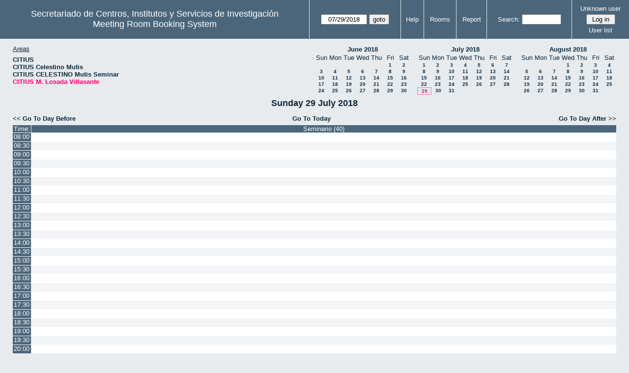

--- FILE ---
content_type: text/html; charset=utf-8
request_url: http://direccioncitius.us.es/reserva_salas/web/day.php?year=2018&month=07&day=29&area=4&room=6
body_size: 34945
content:
<!DOCTYPE html>
<html>
  <head>
  
  <meta charset="utf-8">
  <title>Meeting Room Booking System</title>
  
      <link href="jquery/ui/css/sunny/jquery-ui-1.9.1.custom.min.css" rel="stylesheet" type="text/css">
    
    <link href="jquery/datatables/css/mrbs-page.css" rel="stylesheet" type="text/css">
    <link href="jquery/datatables/css/mrbs-table.css" rel="stylesheet" type="text/css">
    <link href="jquery/datatables/css/ColReorder.css" rel="stylesheet" type="text/css">
    <link href="jquery/datatables/css/ColVis.css" rel="stylesheet" type="text/css">
    
    <link rel="stylesheet" href="css/mrbs.css.php" type="text/css">
        <link rel="stylesheet" media="print" href="css/mrbs-print.css.php" type="text/css">
    <!--[if IE]>
    <link rel="stylesheet" href="css/mrbs-ie.css" type="text/css">
    <![endif]-->
        <!--[if IE 8]>
    <link rel="stylesheet" href="css/mrbs-ie8.css" type="text/css">
    <![endif]-->
    <!--[if lte IE 8]>
    <link rel="stylesheet" href="css/mrbs-ielte8.css" type="text/css">
    <![endif]-->
    <!--[if lte IE 7]>
    <link rel="stylesheet" href="css/mrbs-ielte7.css.php" type="text/css">
    <![endif]-->
    <!--[if lte IE 6]>
    <link rel="stylesheet" href="css/mrbs-ielte6.css" type="text/css">
    <![endif]-->
    
    <meta name="robots" content="noindex">
    
<script type="text/javascript" src="jquery/jquery-1.8.2.min.js"></script>
<script type="text/javascript" src="jquery/ui/jquery-ui-1.9.1.custom.min.js"></script>
<script type="text/javascript" src="jquery/ui/jquery-ui-i18n.js"></script>
<script type="text/javascript" src="jquery/ui/jquery-ui-i18n.MRBS.js"></script>

<script type="text/javascript">
  //<![CDATA[
  var lteIE6 = false;
  //]]>
</script>
<!--[if lte IE 6]>
<script type="text/javascript">
  //<![CDATA[
  var lteIE6 = true;
  //]]>
</script>
<![endif]-->
    
<script type="text/javascript">
  //<![CDATA[
  var lteIE7 = false;
  //]]>
</script>
<!--[if lte IE 7]>
<script type="text/javascript">
  //<![CDATA[
  var lteIE7 = true;
  //]]>
</script>
<![endif]-->
    
<script type="text/javascript">
  //<![CDATA[
  var lteIE8 = false;
  //]]>
</script>
<!--[if lte IE 8]>
<script type="text/javascript">
  //<![CDATA[
  var lteIE8 = true;
  //]]>
</script>
<![endif]-->
    
<script type="text/javascript">
  //<![CDATA[
    function init(params)
  {
  }
  //]]>
</script>

<script type="text/javascript" src="js/functions.js.php?area=4"></script>
<script type="text/javascript" src="js/datepicker.js.php?area=4"></script>
<script type="text/javascript" src="js/general.js.php?area=4"></script>

    
  <script type="text/javascript" src="js/refresh.js.php?area=4"></script>
  <script type="text/javascript" src="js/resizable.js.php?area=4"></script>
  <script type="text/javascript" src="js/multiple.js.php?area=4"></script>
    <script type="text/javascript" src="js/cell_click.js.php?area=4"></script>
    
    
<script type="text/javascript">

//<![CDATA[





$(window).load(function() {

  var args = {day: '29',
              month: '7',
              year: '2018',
              area: '4',
              room: '6',
              page: 'day'};
    init(args);

});


//]]>
</script>  
  </head>
  
  <body class="non_js day">
    <script type="text/javascript">
      //<![CDATA[
      $('body').addClass('js').removeClass('non_js');
      //]]>
    </script> 

    <div class="screenonly">


  <table id="banner">
    <tr>
      <td id="company">
        <div>
          <div id="logo">
<span>Secretariado de Centros, Institutos y Servicios de Investigaci&oacute;n</span>
</div>
          <div id="mrbs">
            <a href="index.php">Meeting Room Booking System</a>
          </div>
        </div>
      </td>
      <td>
        <form action="day.php" method="get" id="Form1">
          <div>
            <span class="dateselector" data-prefix="" data-day="29" data-month="7" data-year="2018" data-min-year="2013" data-max-year="2031" data-form-id="Form1">
<select id="day" name="day">
<option value="1">1</option>
<option value="2">2</option>
<option value="3">3</option>
<option value="4">4</option>
<option value="5">5</option>
<option value="6">6</option>
<option value="7">7</option>
<option value="8">8</option>
<option value="9">9</option>
<option value="10">10</option>
<option value="11">11</option>
<option value="12">12</option>
<option value="13">13</option>
<option value="14">14</option>
<option value="15">15</option>
<option value="16">16</option>
<option value="17">17</option>
<option value="18">18</option>
<option value="19">19</option>
<option value="20">20</option>
<option value="21">21</option>
<option value="22">22</option>
<option value="23">23</option>
<option value="24">24</option>
<option value="25">25</option>
<option value="26">26</option>
<option value="27">27</option>
<option value="28">28</option>
<option value="29" selected="selected">29</option>
<option value="30">30</option>
<option value="31">31</option>
</select>
<select id="month" name="month">
<option value="1">Jan</option>
<option value="2">Feb</option>
<option value="3">Mar</option>
<option value="4">Apr</option>
<option value="5">May</option>
<option value="6">Jun</option>
<option value="7" selected="selected">Jul</option>
<option value="8">Aug</option>
<option value="9">Sep</option>
<option value="10">Oct</option>
<option value="11">Nov</option>
<option value="12">Dec</option>
</select>
<select id="year" name="year">
<option value="2013">2013</option>
<option value="2014">2014</option>
<option value="2015">2015</option>
<option value="2016">2016</option>
<option value="2017">2017</option>
<option value="2018" selected="selected">2018</option>
<option value="2019">2019</option>
<option value="2020">2020</option>
<option value="2021">2021</option>
<option value="2022">2022</option>
<option value="2023">2023</option>
<option value="2024">2024</option>
<option value="2025">2025</option>
<option value="2026">2026</option>
<option value="2027">2027</option>
<option value="2028">2028</option>
<option value="2029">2029</option>
<option value="2030">2030</option>
<option value="2031">2031</option>
</select>
</span>
<input type="hidden" name="area" value="4">
<input type="hidden" name="room" value="6">
<input type="submit" value="goto">
           </div>
        </form>
              </td>
      <td>
<a href="help.php?day=29&amp;month=7&amp;year=2018&amp;area=4&amp;room=6">Help</a>
</td>
<td>
<a href="admin.php?day=29&amp;month=7&amp;year=2018&amp;area=4&amp;room=6">Rooms</a>
</td>
<td>
<a href="report.php?day=29&amp;month=7&amp;year=2018&amp;area=4&amp;room=6">Report</a>
</td>
      
      <td>
        <form id="header_search" method="get" action="search.php">
          <div>
            <a href="search.php?advanced=1">Search:</a>
            <input type="search" name="search_str" value="" required>
            <input type="hidden" name="day"        value="29">
            <input type="hidden" name="month"      value="7">
            <input type="hidden" name="year"       value="2018">
            <input type="hidden" name="area" value="4">
<input type="hidden" name="room" value="6">
          </div>
        </form>
      </td>
      <td>
<div id="logon_box">
                <a href="">Unknown user</a>
                <form method="post" action="admin.php">
                  <div>
                    <input type="hidden" name="TargetURL" value="day.php?year=2018&amp;month=07&amp;day=29&amp;area=4&amp;room=6">
                    <input type="hidden" name="Action" value="QueryName">
                    <input type="submit" value=" Log in ">
                  </div>
                </form>
<a id="user_list_link" href="edit_users.php">User list</a>
</div>
</td>
    </tr>
  </table>
</div>

<div id="contents">
<div id="dwm_header" class="screenonly">
<div id="dwm_areas">
<h3>Areas</h3>
<ul>
<li><a href="day.php?year=2018&amp;month=7&amp;day=29&amp;area=1"><span>CITIUS</span></a></li>
<li><a href="day.php?year=2018&amp;month=7&amp;day=29&amp;area=2"><span>CITIUS Celestino Mutis</span></a></li>
<li><a href="day.php?year=2018&amp;month=7&amp;day=29&amp;area=3"><span>CITIUS CELESTINO Mutis Seminar</span></a></li>
<li><a href="day.php?year=2018&amp;month=7&amp;day=29&amp;area=4"><span class="current">CITIUS M. Losada Villasante</span></a></li>
</ul>
</div>
<div id="cals" class="screenonly">
<div id="cal_last">
<table class="calendar">
<thead>
<tr>
<th colspan="7"><a href="month.php?year=2018&amp;month=06&amp;day=29&amp;area=4&amp;room=6">June&nbsp;2018</a></th>
</tr>
<tr>
<th>Sun</th>
<th>Mon</th>
<th>Tue</th>
<th>Wed</th>
<th>Thu</th>
<th>Fri</th>
<th>Sat</th>
</tr>
</thead>
<tbody>
<tr>
<td>&nbsp;</td>
<td>&nbsp;</td>
<td>&nbsp;</td>
<td>&nbsp;</td>
<td>&nbsp;</td>
<td><a href="day.php?year=2018&amp;month=06&amp;day=1&amp;area=4&amp;room=6">1</a></td>
<td><a href="day.php?year=2018&amp;month=06&amp;day=2&amp;area=4&amp;room=6">2</a></td>
</tr>
<tr>
<td><a href="day.php?year=2018&amp;month=06&amp;day=3&amp;area=4&amp;room=6">3</a></td>
<td><a href="day.php?year=2018&amp;month=06&amp;day=4&amp;area=4&amp;room=6">4</a></td>
<td><a href="day.php?year=2018&amp;month=06&amp;day=5&amp;area=4&amp;room=6">5</a></td>
<td><a href="day.php?year=2018&amp;month=06&amp;day=6&amp;area=4&amp;room=6">6</a></td>
<td><a href="day.php?year=2018&amp;month=06&amp;day=7&amp;area=4&amp;room=6">7</a></td>
<td><a href="day.php?year=2018&amp;month=06&amp;day=8&amp;area=4&amp;room=6">8</a></td>
<td><a href="day.php?year=2018&amp;month=06&amp;day=9&amp;area=4&amp;room=6">9</a></td>
</tr>
<tr>
<td><a href="day.php?year=2018&amp;month=06&amp;day=10&amp;area=4&amp;room=6">10</a></td>
<td><a href="day.php?year=2018&amp;month=06&amp;day=11&amp;area=4&amp;room=6">11</a></td>
<td><a href="day.php?year=2018&amp;month=06&amp;day=12&amp;area=4&amp;room=6">12</a></td>
<td><a href="day.php?year=2018&amp;month=06&amp;day=13&amp;area=4&amp;room=6">13</a></td>
<td><a href="day.php?year=2018&amp;month=06&amp;day=14&amp;area=4&amp;room=6">14</a></td>
<td><a href="day.php?year=2018&amp;month=06&amp;day=15&amp;area=4&amp;room=6">15</a></td>
<td><a href="day.php?year=2018&amp;month=06&amp;day=16&amp;area=4&amp;room=6">16</a></td>
</tr>
<tr>
<td><a href="day.php?year=2018&amp;month=06&amp;day=17&amp;area=4&amp;room=6">17</a></td>
<td><a href="day.php?year=2018&amp;month=06&amp;day=18&amp;area=4&amp;room=6">18</a></td>
<td><a href="day.php?year=2018&amp;month=06&amp;day=19&amp;area=4&amp;room=6">19</a></td>
<td><a href="day.php?year=2018&amp;month=06&amp;day=20&amp;area=4&amp;room=6">20</a></td>
<td><a href="day.php?year=2018&amp;month=06&amp;day=21&amp;area=4&amp;room=6">21</a></td>
<td><a href="day.php?year=2018&amp;month=06&amp;day=22&amp;area=4&amp;room=6">22</a></td>
<td><a href="day.php?year=2018&amp;month=06&amp;day=23&amp;area=4&amp;room=6">23</a></td>
</tr>
<tr>
<td><a href="day.php?year=2018&amp;month=06&amp;day=24&amp;area=4&amp;room=6">24</a></td>
<td><a href="day.php?year=2018&amp;month=06&amp;day=25&amp;area=4&amp;room=6">25</a></td>
<td><a href="day.php?year=2018&amp;month=06&amp;day=26&amp;area=4&amp;room=6">26</a></td>
<td><a href="day.php?year=2018&amp;month=06&amp;day=27&amp;area=4&amp;room=6">27</a></td>
<td><a href="day.php?year=2018&amp;month=06&amp;day=28&amp;area=4&amp;room=6">28</a></td>
<td><a href="day.php?year=2018&amp;month=06&amp;day=29&amp;area=4&amp;room=6">29</a></td>
<td><a href="day.php?year=2018&amp;month=06&amp;day=30&amp;area=4&amp;room=6">30</a></td>
</tr>
</tbody>
</table>
</div>
<div id="cal_this">
<table class="calendar">
<thead>
<tr>
<th colspan="7"><a href="month.php?year=2018&amp;month=07&amp;day=29&amp;area=4&amp;room=6">July&nbsp;2018</a></th>
</tr>
<tr>
<th>Sun</th>
<th>Mon</th>
<th>Tue</th>
<th>Wed</th>
<th>Thu</th>
<th>Fri</th>
<th>Sat</th>
</tr>
</thead>
<tbody>
<tr>
<td><a href="day.php?year=2018&amp;month=07&amp;day=1&amp;area=4&amp;room=6">1</a></td>
<td><a href="day.php?year=2018&amp;month=07&amp;day=2&amp;area=4&amp;room=6">2</a></td>
<td><a href="day.php?year=2018&amp;month=07&amp;day=3&amp;area=4&amp;room=6">3</a></td>
<td><a href="day.php?year=2018&amp;month=07&amp;day=4&amp;area=4&amp;room=6">4</a></td>
<td><a href="day.php?year=2018&amp;month=07&amp;day=5&amp;area=4&amp;room=6">5</a></td>
<td><a href="day.php?year=2018&amp;month=07&amp;day=6&amp;area=4&amp;room=6">6</a></td>
<td><a href="day.php?year=2018&amp;month=07&amp;day=7&amp;area=4&amp;room=6">7</a></td>
</tr>
<tr>
<td><a href="day.php?year=2018&amp;month=07&amp;day=8&amp;area=4&amp;room=6">8</a></td>
<td><a href="day.php?year=2018&amp;month=07&amp;day=9&amp;area=4&amp;room=6">9</a></td>
<td><a href="day.php?year=2018&amp;month=07&amp;day=10&amp;area=4&amp;room=6">10</a></td>
<td><a href="day.php?year=2018&amp;month=07&amp;day=11&amp;area=4&amp;room=6">11</a></td>
<td><a href="day.php?year=2018&amp;month=07&amp;day=12&amp;area=4&amp;room=6">12</a></td>
<td><a href="day.php?year=2018&amp;month=07&amp;day=13&amp;area=4&amp;room=6">13</a></td>
<td><a href="day.php?year=2018&amp;month=07&amp;day=14&amp;area=4&amp;room=6">14</a></td>
</tr>
<tr>
<td><a href="day.php?year=2018&amp;month=07&amp;day=15&amp;area=4&amp;room=6">15</a></td>
<td><a href="day.php?year=2018&amp;month=07&amp;day=16&amp;area=4&amp;room=6">16</a></td>
<td><a href="day.php?year=2018&amp;month=07&amp;day=17&amp;area=4&amp;room=6">17</a></td>
<td><a href="day.php?year=2018&amp;month=07&amp;day=18&amp;area=4&amp;room=6">18</a></td>
<td><a href="day.php?year=2018&amp;month=07&amp;day=19&amp;area=4&amp;room=6">19</a></td>
<td><a href="day.php?year=2018&amp;month=07&amp;day=20&amp;area=4&amp;room=6">20</a></td>
<td><a href="day.php?year=2018&amp;month=07&amp;day=21&amp;area=4&amp;room=6">21</a></td>
</tr>
<tr>
<td><a href="day.php?year=2018&amp;month=07&amp;day=22&amp;area=4&amp;room=6">22</a></td>
<td><a href="day.php?year=2018&amp;month=07&amp;day=23&amp;area=4&amp;room=6">23</a></td>
<td><a href="day.php?year=2018&amp;month=07&amp;day=24&amp;area=4&amp;room=6">24</a></td>
<td><a href="day.php?year=2018&amp;month=07&amp;day=25&amp;area=4&amp;room=6">25</a></td>
<td><a href="day.php?year=2018&amp;month=07&amp;day=26&amp;area=4&amp;room=6">26</a></td>
<td><a href="day.php?year=2018&amp;month=07&amp;day=27&amp;area=4&amp;room=6">27</a></td>
<td><a href="day.php?year=2018&amp;month=07&amp;day=28&amp;area=4&amp;room=6">28</a></td>
</tr>
<tr>
<td id="sticky_day"><a class="current" href="day.php?year=2018&amp;month=07&amp;day=29&amp;area=4&amp;room=6">29</a></td>
<td><a href="day.php?year=2018&amp;month=07&amp;day=30&amp;area=4&amp;room=6">30</a></td>
<td><a href="day.php?year=2018&amp;month=07&amp;day=31&amp;area=4&amp;room=6">31</a></td>
<td>&nbsp;</td>
<td>&nbsp;</td>
<td>&nbsp;</td>
<td>&nbsp;</td>
</tr>
</tbody>
</table>
</div>
<div id="cal_next">
<table class="calendar">
<thead>
<tr>
<th colspan="7"><a href="month.php?year=2018&amp;month=08&amp;day=29&amp;area=4&amp;room=6">August&nbsp;2018</a></th>
</tr>
<tr>
<th>Sun</th>
<th>Mon</th>
<th>Tue</th>
<th>Wed</th>
<th>Thu</th>
<th>Fri</th>
<th>Sat</th>
</tr>
</thead>
<tbody>
<tr>
<td>&nbsp;</td>
<td>&nbsp;</td>
<td>&nbsp;</td>
<td><a href="day.php?year=2018&amp;month=08&amp;day=1&amp;area=4&amp;room=6">1</a></td>
<td><a href="day.php?year=2018&amp;month=08&amp;day=2&amp;area=4&amp;room=6">2</a></td>
<td><a href="day.php?year=2018&amp;month=08&amp;day=3&amp;area=4&amp;room=6">3</a></td>
<td><a href="day.php?year=2018&amp;month=08&amp;day=4&amp;area=4&amp;room=6">4</a></td>
</tr>
<tr>
<td><a href="day.php?year=2018&amp;month=08&amp;day=5&amp;area=4&amp;room=6">5</a></td>
<td><a href="day.php?year=2018&amp;month=08&amp;day=6&amp;area=4&amp;room=6">6</a></td>
<td><a href="day.php?year=2018&amp;month=08&amp;day=7&amp;area=4&amp;room=6">7</a></td>
<td><a href="day.php?year=2018&amp;month=08&amp;day=8&amp;area=4&amp;room=6">8</a></td>
<td><a href="day.php?year=2018&amp;month=08&amp;day=9&amp;area=4&amp;room=6">9</a></td>
<td><a href="day.php?year=2018&amp;month=08&amp;day=10&amp;area=4&amp;room=6">10</a></td>
<td><a href="day.php?year=2018&amp;month=08&amp;day=11&amp;area=4&amp;room=6">11</a></td>
</tr>
<tr>
<td><a href="day.php?year=2018&amp;month=08&amp;day=12&amp;area=4&amp;room=6">12</a></td>
<td><a href="day.php?year=2018&amp;month=08&amp;day=13&amp;area=4&amp;room=6">13</a></td>
<td><a href="day.php?year=2018&amp;month=08&amp;day=14&amp;area=4&amp;room=6">14</a></td>
<td><a href="day.php?year=2018&amp;month=08&amp;day=15&amp;area=4&amp;room=6">15</a></td>
<td><a href="day.php?year=2018&amp;month=08&amp;day=16&amp;area=4&amp;room=6">16</a></td>
<td><a href="day.php?year=2018&amp;month=08&amp;day=17&amp;area=4&amp;room=6">17</a></td>
<td><a href="day.php?year=2018&amp;month=08&amp;day=18&amp;area=4&amp;room=6">18</a></td>
</tr>
<tr>
<td><a href="day.php?year=2018&amp;month=08&amp;day=19&amp;area=4&amp;room=6">19</a></td>
<td><a href="day.php?year=2018&amp;month=08&amp;day=20&amp;area=4&amp;room=6">20</a></td>
<td><a href="day.php?year=2018&amp;month=08&amp;day=21&amp;area=4&amp;room=6">21</a></td>
<td><a href="day.php?year=2018&amp;month=08&amp;day=22&amp;area=4&amp;room=6">22</a></td>
<td><a href="day.php?year=2018&amp;month=08&amp;day=23&amp;area=4&amp;room=6">23</a></td>
<td><a href="day.php?year=2018&amp;month=08&amp;day=24&amp;area=4&amp;room=6">24</a></td>
<td><a href="day.php?year=2018&amp;month=08&amp;day=25&amp;area=4&amp;room=6">25</a></td>
</tr>
<tr>
<td><a href="day.php?year=2018&amp;month=08&amp;day=26&amp;area=4&amp;room=6">26</a></td>
<td><a href="day.php?year=2018&amp;month=08&amp;day=27&amp;area=4&amp;room=6">27</a></td>
<td><a href="day.php?year=2018&amp;month=08&amp;day=28&amp;area=4&amp;room=6">28</a></td>
<td><a href="day.php?year=2018&amp;month=08&amp;day=29&amp;area=4&amp;room=6">29</a></td>
<td><a href="day.php?year=2018&amp;month=08&amp;day=30&amp;area=4&amp;room=6">30</a></td>
<td><a href="day.php?year=2018&amp;month=08&amp;day=31&amp;area=4&amp;room=6">31</a></td>
<td>&nbsp;</td>
</tr>
</tbody>
</table>
</div>
</div>
</div>
<div id="dwm">
<h2>Sunday 29 July 2018</h2>
</div>

<div class="screenonly">
  <div class="date_nav">
    <div class="date_before">
      <a href="day.php?year=2018&amp;month=07&amp;day=28&amp;area=4&amp;room=6">&lt;&lt;&nbsp;Go To Day Before
      </a>
    </div>
    <div class="date_now">
      <a href="day.php?area=4&amp;room=6">Go To Today</a>
    </div>
    <div class="date_after">
      <a href="day.php?year=2018&amp;month=07&amp;day=30&amp;area=4&amp;room=6">Go To Day After&nbsp;&gt;&gt;
      </a>
    </div>
  </div>
</div>
<table class="dwm_main" id="day_main" data-resolution="1800">
<thead>
<tr>
<th class="first_last">Time:</th><th data-room="6" style="width: 95%">
                        <a href="week.php?year=2018&amp;month=7&amp;day=29&amp;area=4&amp;room=6"
                        title="View Week &#10;&#10;">Seminario (40)</a></th></tr>
</thead>
<tbody>
<tr class="even_row">
<td class="row_labels" data-seconds="28800">
<div class="celldiv slots1">
<a href="day.php?year=2018&amp;month=7&amp;day=29&amp;area=4&amp;room=6&amp;timetohighlight=28800" title="Highlight this line">08:00</a>
</div></td>
<td class="new">
<div class="celldiv slots1">
<a href="edit_entry.php?area=4&amp;room=6&amp;hour=8&amp;minute=0&amp;year=2018&amp;month=7&amp;day=29">
</a>
</div>
</td>
</tr>
<tr class="odd_row">
<td class="row_labels" data-seconds="30600">
<div class="celldiv slots1">
<a href="day.php?year=2018&amp;month=7&amp;day=29&amp;area=4&amp;room=6&amp;timetohighlight=30600" title="Highlight this line">08:30</a>
</div></td>
<td class="new">
<div class="celldiv slots1">
<a href="edit_entry.php?area=4&amp;room=6&amp;hour=8&amp;minute=30&amp;year=2018&amp;month=7&amp;day=29">
</a>
</div>
</td>
</tr>
<tr class="even_row">
<td class="row_labels" data-seconds="32400">
<div class="celldiv slots1">
<a href="day.php?year=2018&amp;month=7&amp;day=29&amp;area=4&amp;room=6&amp;timetohighlight=32400" title="Highlight this line">09:00</a>
</div></td>
<td class="new">
<div class="celldiv slots1">
<a href="edit_entry.php?area=4&amp;room=6&amp;hour=9&amp;minute=0&amp;year=2018&amp;month=7&amp;day=29">
</a>
</div>
</td>
</tr>
<tr class="odd_row">
<td class="row_labels" data-seconds="34200">
<div class="celldiv slots1">
<a href="day.php?year=2018&amp;month=7&amp;day=29&amp;area=4&amp;room=6&amp;timetohighlight=34200" title="Highlight this line">09:30</a>
</div></td>
<td class="new">
<div class="celldiv slots1">
<a href="edit_entry.php?area=4&amp;room=6&amp;hour=9&amp;minute=30&amp;year=2018&amp;month=7&amp;day=29">
</a>
</div>
</td>
</tr>
<tr class="even_row">
<td class="row_labels" data-seconds="36000">
<div class="celldiv slots1">
<a href="day.php?year=2018&amp;month=7&amp;day=29&amp;area=4&amp;room=6&amp;timetohighlight=36000" title="Highlight this line">10:00</a>
</div></td>
<td class="new">
<div class="celldiv slots1">
<a href="edit_entry.php?area=4&amp;room=6&amp;hour=10&amp;minute=0&amp;year=2018&amp;month=7&amp;day=29">
</a>
</div>
</td>
</tr>
<tr class="odd_row">
<td class="row_labels" data-seconds="37800">
<div class="celldiv slots1">
<a href="day.php?year=2018&amp;month=7&amp;day=29&amp;area=4&amp;room=6&amp;timetohighlight=37800" title="Highlight this line">10:30</a>
</div></td>
<td class="new">
<div class="celldiv slots1">
<a href="edit_entry.php?area=4&amp;room=6&amp;hour=10&amp;minute=30&amp;year=2018&amp;month=7&amp;day=29">
</a>
</div>
</td>
</tr>
<tr class="even_row">
<td class="row_labels" data-seconds="39600">
<div class="celldiv slots1">
<a href="day.php?year=2018&amp;month=7&amp;day=29&amp;area=4&amp;room=6&amp;timetohighlight=39600" title="Highlight this line">11:00</a>
</div></td>
<td class="new">
<div class="celldiv slots1">
<a href="edit_entry.php?area=4&amp;room=6&amp;hour=11&amp;minute=0&amp;year=2018&amp;month=7&amp;day=29">
</a>
</div>
</td>
</tr>
<tr class="odd_row">
<td class="row_labels" data-seconds="41400">
<div class="celldiv slots1">
<a href="day.php?year=2018&amp;month=7&amp;day=29&amp;area=4&amp;room=6&amp;timetohighlight=41400" title="Highlight this line">11:30</a>
</div></td>
<td class="new">
<div class="celldiv slots1">
<a href="edit_entry.php?area=4&amp;room=6&amp;hour=11&amp;minute=30&amp;year=2018&amp;month=7&amp;day=29">
</a>
</div>
</td>
</tr>
<tr class="even_row">
<td class="row_labels" data-seconds="43200">
<div class="celldiv slots1">
<a href="day.php?year=2018&amp;month=7&amp;day=29&amp;area=4&amp;room=6&amp;timetohighlight=43200" title="Highlight this line">12:00</a>
</div></td>
<td class="new">
<div class="celldiv slots1">
<a href="edit_entry.php?area=4&amp;room=6&amp;hour=12&amp;minute=0&amp;year=2018&amp;month=7&amp;day=29">
</a>
</div>
</td>
</tr>
<tr class="odd_row">
<td class="row_labels" data-seconds="45000">
<div class="celldiv slots1">
<a href="day.php?year=2018&amp;month=7&amp;day=29&amp;area=4&amp;room=6&amp;timetohighlight=45000" title="Highlight this line">12:30</a>
</div></td>
<td class="new">
<div class="celldiv slots1">
<a href="edit_entry.php?area=4&amp;room=6&amp;hour=12&amp;minute=30&amp;year=2018&amp;month=7&amp;day=29">
</a>
</div>
</td>
</tr>
<tr class="even_row">
<td class="row_labels" data-seconds="46800">
<div class="celldiv slots1">
<a href="day.php?year=2018&amp;month=7&amp;day=29&amp;area=4&amp;room=6&amp;timetohighlight=46800" title="Highlight this line">13:00</a>
</div></td>
<td class="new">
<div class="celldiv slots1">
<a href="edit_entry.php?area=4&amp;room=6&amp;hour=13&amp;minute=0&amp;year=2018&amp;month=7&amp;day=29">
</a>
</div>
</td>
</tr>
<tr class="odd_row">
<td class="row_labels" data-seconds="48600">
<div class="celldiv slots1">
<a href="day.php?year=2018&amp;month=7&amp;day=29&amp;area=4&amp;room=6&amp;timetohighlight=48600" title="Highlight this line">13:30</a>
</div></td>
<td class="new">
<div class="celldiv slots1">
<a href="edit_entry.php?area=4&amp;room=6&amp;hour=13&amp;minute=30&amp;year=2018&amp;month=7&amp;day=29">
</a>
</div>
</td>
</tr>
<tr class="even_row">
<td class="row_labels" data-seconds="50400">
<div class="celldiv slots1">
<a href="day.php?year=2018&amp;month=7&amp;day=29&amp;area=4&amp;room=6&amp;timetohighlight=50400" title="Highlight this line">14:00</a>
</div></td>
<td class="new">
<div class="celldiv slots1">
<a href="edit_entry.php?area=4&amp;room=6&amp;hour=14&amp;minute=0&amp;year=2018&amp;month=7&amp;day=29">
</a>
</div>
</td>
</tr>
<tr class="odd_row">
<td class="row_labels" data-seconds="52200">
<div class="celldiv slots1">
<a href="day.php?year=2018&amp;month=7&amp;day=29&amp;area=4&amp;room=6&amp;timetohighlight=52200" title="Highlight this line">14:30</a>
</div></td>
<td class="new">
<div class="celldiv slots1">
<a href="edit_entry.php?area=4&amp;room=6&amp;hour=14&amp;minute=30&amp;year=2018&amp;month=7&amp;day=29">
</a>
</div>
</td>
</tr>
<tr class="even_row">
<td class="row_labels" data-seconds="54000">
<div class="celldiv slots1">
<a href="day.php?year=2018&amp;month=7&amp;day=29&amp;area=4&amp;room=6&amp;timetohighlight=54000" title="Highlight this line">15:00</a>
</div></td>
<td class="new">
<div class="celldiv slots1">
<a href="edit_entry.php?area=4&amp;room=6&amp;hour=15&amp;minute=0&amp;year=2018&amp;month=7&amp;day=29">
</a>
</div>
</td>
</tr>
<tr class="odd_row">
<td class="row_labels" data-seconds="55800">
<div class="celldiv slots1">
<a href="day.php?year=2018&amp;month=7&amp;day=29&amp;area=4&amp;room=6&amp;timetohighlight=55800" title="Highlight this line">15:30</a>
</div></td>
<td class="new">
<div class="celldiv slots1">
<a href="edit_entry.php?area=4&amp;room=6&amp;hour=15&amp;minute=30&amp;year=2018&amp;month=7&amp;day=29">
</a>
</div>
</td>
</tr>
<tr class="even_row">
<td class="row_labels" data-seconds="57600">
<div class="celldiv slots1">
<a href="day.php?year=2018&amp;month=7&amp;day=29&amp;area=4&amp;room=6&amp;timetohighlight=57600" title="Highlight this line">16:00</a>
</div></td>
<td class="new">
<div class="celldiv slots1">
<a href="edit_entry.php?area=4&amp;room=6&amp;hour=16&amp;minute=0&amp;year=2018&amp;month=7&amp;day=29">
</a>
</div>
</td>
</tr>
<tr class="odd_row">
<td class="row_labels" data-seconds="59400">
<div class="celldiv slots1">
<a href="day.php?year=2018&amp;month=7&amp;day=29&amp;area=4&amp;room=6&amp;timetohighlight=59400" title="Highlight this line">16:30</a>
</div></td>
<td class="new">
<div class="celldiv slots1">
<a href="edit_entry.php?area=4&amp;room=6&amp;hour=16&amp;minute=30&amp;year=2018&amp;month=7&amp;day=29">
</a>
</div>
</td>
</tr>
<tr class="even_row">
<td class="row_labels" data-seconds="61200">
<div class="celldiv slots1">
<a href="day.php?year=2018&amp;month=7&amp;day=29&amp;area=4&amp;room=6&amp;timetohighlight=61200" title="Highlight this line">17:00</a>
</div></td>
<td class="new">
<div class="celldiv slots1">
<a href="edit_entry.php?area=4&amp;room=6&amp;hour=17&amp;minute=0&amp;year=2018&amp;month=7&amp;day=29">
</a>
</div>
</td>
</tr>
<tr class="odd_row">
<td class="row_labels" data-seconds="63000">
<div class="celldiv slots1">
<a href="day.php?year=2018&amp;month=7&amp;day=29&amp;area=4&amp;room=6&amp;timetohighlight=63000" title="Highlight this line">17:30</a>
</div></td>
<td class="new">
<div class="celldiv slots1">
<a href="edit_entry.php?area=4&amp;room=6&amp;hour=17&amp;minute=30&amp;year=2018&amp;month=7&amp;day=29">
</a>
</div>
</td>
</tr>
<tr class="even_row">
<td class="row_labels" data-seconds="64800">
<div class="celldiv slots1">
<a href="day.php?year=2018&amp;month=7&amp;day=29&amp;area=4&amp;room=6&amp;timetohighlight=64800" title="Highlight this line">18:00</a>
</div></td>
<td class="new">
<div class="celldiv slots1">
<a href="edit_entry.php?area=4&amp;room=6&amp;hour=18&amp;minute=0&amp;year=2018&amp;month=7&amp;day=29">
</a>
</div>
</td>
</tr>
<tr class="odd_row">
<td class="row_labels" data-seconds="66600">
<div class="celldiv slots1">
<a href="day.php?year=2018&amp;month=7&amp;day=29&amp;area=4&amp;room=6&amp;timetohighlight=66600" title="Highlight this line">18:30</a>
</div></td>
<td class="new">
<div class="celldiv slots1">
<a href="edit_entry.php?area=4&amp;room=6&amp;hour=18&amp;minute=30&amp;year=2018&amp;month=7&amp;day=29">
</a>
</div>
</td>
</tr>
<tr class="even_row">
<td class="row_labels" data-seconds="68400">
<div class="celldiv slots1">
<a href="day.php?year=2018&amp;month=7&amp;day=29&amp;area=4&amp;room=6&amp;timetohighlight=68400" title="Highlight this line">19:00</a>
</div></td>
<td class="new">
<div class="celldiv slots1">
<a href="edit_entry.php?area=4&amp;room=6&amp;hour=19&amp;minute=0&amp;year=2018&amp;month=7&amp;day=29">
</a>
</div>
</td>
</tr>
<tr class="odd_row">
<td class="row_labels" data-seconds="70200">
<div class="celldiv slots1">
<a href="day.php?year=2018&amp;month=7&amp;day=29&amp;area=4&amp;room=6&amp;timetohighlight=70200" title="Highlight this line">19:30</a>
</div></td>
<td class="new">
<div class="celldiv slots1">
<a href="edit_entry.php?area=4&amp;room=6&amp;hour=19&amp;minute=30&amp;year=2018&amp;month=7&amp;day=29">
</a>
</div>
</td>
</tr>
<tr class="even_row">
<td class="row_labels" data-seconds="72000">
<div class="celldiv slots1">
<a href="day.php?year=2018&amp;month=7&amp;day=29&amp;area=4&amp;room=6&amp;timetohighlight=72000" title="Highlight this line">20:00</a>
</div></td>
<td class="new">
<div class="celldiv slots1">
<a href="edit_entry.php?area=4&amp;room=6&amp;hour=20&amp;minute=0&amp;year=2018&amp;month=7&amp;day=29">
</a>
</div>
</td>
</tr>
<tr class="odd_row">
<td class="row_labels" data-seconds="73800">
<div class="celldiv slots1">
<a href="day.php?year=2018&amp;month=7&amp;day=29&amp;area=4&amp;room=6&amp;timetohighlight=73800" title="Highlight this line">20:30</a>
</div></td>
<td class="new">
<div class="celldiv slots1">
<a href="edit_entry.php?area=4&amp;room=6&amp;hour=20&amp;minute=30&amp;year=2018&amp;month=7&amp;day=29">
</a>
</div>
</td>
</tr>
<tr class="even_row">
<td class="row_labels" data-seconds="75600">
<div class="celldiv slots1">
<a href="day.php?year=2018&amp;month=7&amp;day=29&amp;area=4&amp;room=6&amp;timetohighlight=75600" title="Highlight this line">21:00</a>
</div></td>
<td class="new">
<div class="celldiv slots1">
<a href="edit_entry.php?area=4&amp;room=6&amp;hour=21&amp;minute=0&amp;year=2018&amp;month=7&amp;day=29">
</a>
</div>
</td>
</tr>
</tbody>
</table>

<div class="screenonly">
  <div class="date_nav">
    <div class="date_before">
      <a href="day.php?year=2018&amp;month=07&amp;day=28&amp;area=4&amp;room=6">&lt;&lt;&nbsp;Go To Day Before
      </a>
    </div>
    <div class="date_now">
      <a href="day.php?area=4&amp;room=6">Go To Today</a>
    </div>
    <div class="date_after">
      <a href="day.php?year=2018&amp;month=07&amp;day=30&amp;area=4&amp;room=6">Go To Day After&nbsp;&gt;&gt;
      </a>
    </div>
  </div>
</div>
<table id="colour_key"><tr>
<td class="E">
<div class="celldiv slots1" title="External">
External</div></td>
<td class="I">
<div class="celldiv slots1" title="Internal">
Internal</div></td>
</tr></table>
</div><div class="screenonly trailer" id="trailer">
<div id="viewday">
<div class="trailer_label">
<a href="day.php?year=2018&amp;month=7&amp;day=29&amp;area=4&amp;room=6">View Day:</a>
</div>
<div class="trailer_links">
<span><a href="day.php?year=2018&amp;month=07&amp;day=23&amp;area=4&amp;room=6">Jul 23</a></span>
 | <span><a href="day.php?year=2018&amp;month=07&amp;day=24&amp;area=4&amp;room=6">Jul 24</a></span>
 | <span><a href="day.php?year=2018&amp;month=07&amp;day=25&amp;area=4&amp;room=6">Jul 25</a></span>
 | <span><a href="day.php?year=2018&amp;month=07&amp;day=26&amp;area=4&amp;room=6">Jul 26</a></span>
 | <span><a href="day.php?year=2018&amp;month=07&amp;day=27&amp;area=4&amp;room=6">Jul 27</a></span>
 | <span><a href="day.php?year=2018&amp;month=07&amp;day=28&amp;area=4&amp;room=6">Jul 28</a></span>
 | <span class="current">[ <a href="day.php?year=2018&amp;month=07&amp;day=29&amp;area=4&amp;room=6">Jul 29</a> ]</span>
 | <span><a href="day.php?year=2018&amp;month=07&amp;day=30&amp;area=4&amp;room=6">Jul 30</a></span>
 | <span><a href="day.php?year=2018&amp;month=07&amp;day=31&amp;area=4&amp;room=6">Jul 31</a></span>
 | <span><a href="day.php?year=2018&amp;month=08&amp;day=01&amp;area=4&amp;room=6">Aug 01</a></span>
 | <span><a href="day.php?year=2018&amp;month=08&amp;day=02&amp;area=4&amp;room=6">Aug 02</a></span>
 | <span><a href="day.php?year=2018&amp;month=08&amp;day=03&amp;area=4&amp;room=6">Aug 03</a></span>
 | <span><a href="day.php?year=2018&amp;month=08&amp;day=04&amp;area=4&amp;room=6">Aug 04</a></span>
 | <span><a href="day.php?year=2018&amp;month=08&amp;day=05&amp;area=4&amp;room=6">Aug 05</a></span>
</div>
</div>
<div id="viewweek">
<div class="trailer_label">
<a href="week.php?year=2018&amp;month=7&amp;day=29&amp;area=4&amp;room=6">View Week:</a>
</div>
<div class="trailer_links">
  <a href="week.php?year=2018&amp;month=07&amp;day=01&amp;area=4&amp;room=6">Jul 01</a>
 |   <a href="week.php?year=2018&amp;month=07&amp;day=08&amp;area=4&amp;room=6">Jul 08</a>
 |   <a href="week.php?year=2018&amp;month=07&amp;day=15&amp;area=4&amp;room=6">Jul 15</a>
 |   <a href="week.php?year=2018&amp;month=07&amp;day=22&amp;area=4&amp;room=6">Jul 22</a>
 | <span class="current">
[   <a href="week.php?year=2018&amp;month=07&amp;day=29&amp;area=4&amp;room=6">Jul 29</a>
]</span>
 |   <a href="week.php?year=2018&amp;month=08&amp;day=05&amp;area=4&amp;room=6">Aug 05</a>
 |   <a href="week.php?year=2018&amp;month=08&amp;day=12&amp;area=4&amp;room=6">Aug 12</a>
 |   <a href="week.php?year=2018&amp;month=08&amp;day=19&amp;area=4&amp;room=6">Aug 19</a>
 |   <a href="week.php?year=2018&amp;month=08&amp;day=26&amp;area=4&amp;room=6">Aug 26</a>
</div>
</div>
<div id="viewmonth">
<div class="trailer_label">
<a href="month.php?year=2018&amp;month=7&amp;day=29&amp;area=4&amp;room=6">View Month:</a>
</div>
<div class="trailer_links">
  <a href="month.php?year=2018&amp;month=05&amp;day=29&amp;area=4&amp;room=6">May 2018</a>
 |   <a href="month.php?year=2018&amp;month=06&amp;day=29&amp;area=4&amp;room=6">Jun 2018</a>
 | <span class="current">
[   <a href="month.php?year=2018&amp;month=07&amp;day=29&amp;area=4&amp;room=6">Jul 2018</a>
]</span>
 |   <a href="month.php?year=2018&amp;month=08&amp;day=29&amp;area=4&amp;room=6">Aug 2018</a>
 |   <a href="month.php?year=2018&amp;month=09&amp;day=29&amp;area=4&amp;room=6">Sep 2018</a>
 |   <a href="month.php?year=2018&amp;month=10&amp;day=29&amp;area=4&amp;room=6">Oct 2018</a>
 |   <a href="month.php?year=2018&amp;month=11&amp;day=29&amp;area=4&amp;room=6">Nov 2018</a>
 |   <a href="month.php?year=2018&amp;month=12&amp;day=29&amp;area=4&amp;room=6">Dec 2018</a>
 |   <a href="month.php?year=2019&amp;month=01&amp;day=29&amp;area=4&amp;room=6">Jan 2019</a>
</div>
</div>
</div>
  </body>
</html>
